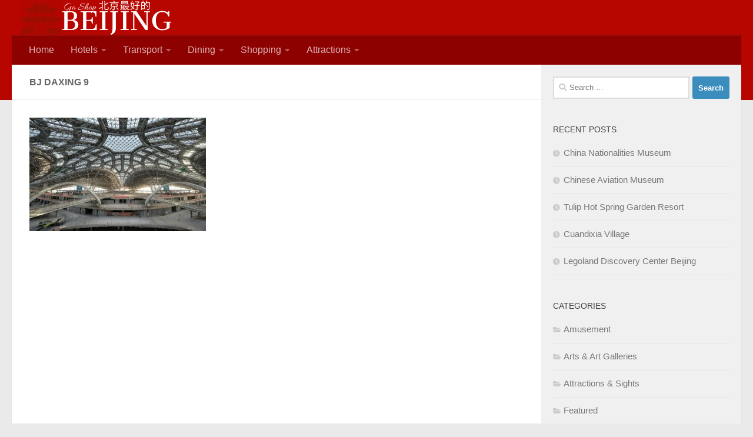

--- FILE ---
content_type: text/html; charset=UTF-8
request_url: https://goshopbeijing.com/477-2/beijing-daxing-international-airport/bj-daxing-9
body_size: 12002
content:
<!DOCTYPE html>
<html class="no-js" dir="ltr" lang="en-US" prefix="og: https://ogp.me/ns#">
<head>
  <meta charset="UTF-8">
  <meta name="viewport" content="width=device-width, initial-scale=1.0">
  <link rel="profile" href="https://gmpg.org/xfn/11" />
  <link rel="pingback" href="https://goshopbeijing.com/xmlrpc.php">

  
<!-- MapPress Easy Google Maps Version:2.89.11PRO (https://www.mappresspro.com) -->
<title>bj daxing 9 | GoShopBeijing</title>

		<!-- All in One SEO 4.9.1.1 - aioseo.com -->
	<meta name="robots" content="max-image-preview:large" />
	<link rel="canonical" href="https://goshopbeijing.com/477-2/beijing-daxing-international-airport/bj-daxing-9" />
	<meta name="generator" content="All in One SEO (AIOSEO) 4.9.1.1" />
		<meta property="og:locale" content="en_US" />
		<meta property="og:site_name" content="GoShopBeijing" />
		<meta property="og:type" content="article" />
		<meta property="og:title" content="bj daxing 9 | GoShopBeijing" />
		<meta property="og:url" content="https://goshopbeijing.com/477-2/beijing-daxing-international-airport/bj-daxing-9" />
		<meta property="og:image" content="https://goshopbeijing.com/wp-content/uploads/2018/03/pm-e1520595991617.jpg" />
		<meta property="og:image:secure_url" content="https://goshopbeijing.com/wp-content/uploads/2018/03/pm-e1520595991617.jpg" />
		<meta property="og:image:width" content="1920" />
		<meta property="og:image:height" content="960" />
		<meta property="article:published_time" content="2018-10-06T03:47:08+00:00" />
		<meta property="article:modified_time" content="2018-10-06T03:47:08+00:00" />
		<meta name="twitter:card" content="summary_large_image" />
		<meta name="twitter:title" content="bj daxing 9 | GoShopBeijing" />
		<meta name="twitter:image" content="https://goshopbeijing.com/wp-content/uploads/2018/03/pm-e1520595991617.jpg" />
		<script type="application/ld+json" class="aioseo-schema">
			{"@context":"https:\/\/schema.org","@graph":[{"@type":"BreadcrumbList","@id":"https:\/\/goshopbeijing.com\/477-2\/beijing-daxing-international-airport\/bj-daxing-9#breadcrumblist","itemListElement":[{"@type":"ListItem","@id":"https:\/\/goshopbeijing.com#listItem","position":1,"name":"Home","item":"https:\/\/goshopbeijing.com","nextItem":{"@type":"ListItem","@id":"https:\/\/goshopbeijing.com\/477-2\/beijing-daxing-international-airport\/bj-daxing-9#listItem","name":"bj daxing 9"}},{"@type":"ListItem","@id":"https:\/\/goshopbeijing.com\/477-2\/beijing-daxing-international-airport\/bj-daxing-9#listItem","position":2,"name":"bj daxing 9","previousItem":{"@type":"ListItem","@id":"https:\/\/goshopbeijing.com#listItem","name":"Home"}}]},{"@type":"ItemPage","@id":"https:\/\/goshopbeijing.com\/477-2\/beijing-daxing-international-airport\/bj-daxing-9#itempage","url":"https:\/\/goshopbeijing.com\/477-2\/beijing-daxing-international-airport\/bj-daxing-9","name":"bj daxing 9 | GoShopBeijing","inLanguage":"en-US","isPartOf":{"@id":"https:\/\/goshopbeijing.com\/#website"},"breadcrumb":{"@id":"https:\/\/goshopbeijing.com\/477-2\/beijing-daxing-international-airport\/bj-daxing-9#breadcrumblist"},"author":{"@id":"https:\/\/goshopbeijing.com\/author\/rodney#author"},"creator":{"@id":"https:\/\/goshopbeijing.com\/author\/rodney#author"},"datePublished":"2018-10-06T03:47:08+00:00","dateModified":"2018-10-06T03:47:08+00:00"},{"@type":"Organization","@id":"https:\/\/goshopbeijing.com\/#organization","name":"GoShopBeijing","url":"https:\/\/goshopbeijing.com\/","logo":{"@type":"ImageObject","url":"https:\/\/goshopbeijing.com\/wp-content\/uploads\/2018\/03\/Go-Shop-2-1.png","@id":"https:\/\/goshopbeijing.com\/477-2\/beijing-daxing-international-airport\/bj-daxing-9\/#organizationLogo","width":250,"height":100},"image":{"@id":"https:\/\/goshopbeijing.com\/477-2\/beijing-daxing-international-airport\/bj-daxing-9\/#organizationLogo"}},{"@type":"Person","@id":"https:\/\/goshopbeijing.com\/author\/rodney#author","url":"https:\/\/goshopbeijing.com\/author\/rodney","name":"Rodney","image":{"@type":"ImageObject","@id":"https:\/\/goshopbeijing.com\/477-2\/beijing-daxing-international-airport\/bj-daxing-9#authorImage","url":"https:\/\/secure.gravatar.com\/avatar\/4617498bba1cead80604f7d0580b4ccaa5e663fc704ecbb852ead446672385b2?s=96&d=mm&r=g","width":96,"height":96,"caption":"Rodney"}},{"@type":"WebSite","@id":"https:\/\/goshopbeijing.com\/#website","url":"https:\/\/goshopbeijing.com\/","name":"GoShopBeijing","inLanguage":"en-US","publisher":{"@id":"https:\/\/goshopbeijing.com\/#organization"}}]}
		</script>
		<!-- All in One SEO -->

<script>document.documentElement.className = document.documentElement.className.replace("no-js","js");</script>
<link rel="alternate" type="application/rss+xml" title="GoShopBeijing &raquo; Feed" href="https://goshopbeijing.com/feed" />
<link rel="alternate" type="application/rss+xml" title="GoShopBeijing &raquo; Comments Feed" href="https://goshopbeijing.com/comments/feed" />
<link rel="alternate" title="oEmbed (JSON)" type="application/json+oembed" href="https://goshopbeijing.com/wp-json/oembed/1.0/embed?url=https%3A%2F%2Fgoshopbeijing.com%2F477-2%2Fbeijing-daxing-international-airport%2Fbj-daxing-9" />
<link rel="alternate" title="oEmbed (XML)" type="text/xml+oembed" href="https://goshopbeijing.com/wp-json/oembed/1.0/embed?url=https%3A%2F%2Fgoshopbeijing.com%2F477-2%2Fbeijing-daxing-international-airport%2Fbj-daxing-9&#038;format=xml" />
<style id='wp-img-auto-sizes-contain-inline-css'>
img:is([sizes=auto i],[sizes^="auto," i]){contain-intrinsic-size:3000px 1500px}
/*# sourceURL=wp-img-auto-sizes-contain-inline-css */
</style>
<style id='wp-emoji-styles-inline-css'>

	img.wp-smiley, img.emoji {
		display: inline !important;
		border: none !important;
		box-shadow: none !important;
		height: 1em !important;
		width: 1em !important;
		margin: 0 0.07em !important;
		vertical-align: -0.1em !important;
		background: none !important;
		padding: 0 !important;
	}
/*# sourceURL=wp-emoji-styles-inline-css */
</style>
<link rel='stylesheet' id='wp-block-library-css' href='https://goshopbeijing.com/wp-includes/css/dist/block-library/style.min.css?ver=6.9' media='all' />
<style id='global-styles-inline-css'>
:root{--wp--preset--aspect-ratio--square: 1;--wp--preset--aspect-ratio--4-3: 4/3;--wp--preset--aspect-ratio--3-4: 3/4;--wp--preset--aspect-ratio--3-2: 3/2;--wp--preset--aspect-ratio--2-3: 2/3;--wp--preset--aspect-ratio--16-9: 16/9;--wp--preset--aspect-ratio--9-16: 9/16;--wp--preset--color--black: #000000;--wp--preset--color--cyan-bluish-gray: #abb8c3;--wp--preset--color--white: #ffffff;--wp--preset--color--pale-pink: #f78da7;--wp--preset--color--vivid-red: #cf2e2e;--wp--preset--color--luminous-vivid-orange: #ff6900;--wp--preset--color--luminous-vivid-amber: #fcb900;--wp--preset--color--light-green-cyan: #7bdcb5;--wp--preset--color--vivid-green-cyan: #00d084;--wp--preset--color--pale-cyan-blue: #8ed1fc;--wp--preset--color--vivid-cyan-blue: #0693e3;--wp--preset--color--vivid-purple: #9b51e0;--wp--preset--gradient--vivid-cyan-blue-to-vivid-purple: linear-gradient(135deg,rgb(6,147,227) 0%,rgb(155,81,224) 100%);--wp--preset--gradient--light-green-cyan-to-vivid-green-cyan: linear-gradient(135deg,rgb(122,220,180) 0%,rgb(0,208,130) 100%);--wp--preset--gradient--luminous-vivid-amber-to-luminous-vivid-orange: linear-gradient(135deg,rgb(252,185,0) 0%,rgb(255,105,0) 100%);--wp--preset--gradient--luminous-vivid-orange-to-vivid-red: linear-gradient(135deg,rgb(255,105,0) 0%,rgb(207,46,46) 100%);--wp--preset--gradient--very-light-gray-to-cyan-bluish-gray: linear-gradient(135deg,rgb(238,238,238) 0%,rgb(169,184,195) 100%);--wp--preset--gradient--cool-to-warm-spectrum: linear-gradient(135deg,rgb(74,234,220) 0%,rgb(151,120,209) 20%,rgb(207,42,186) 40%,rgb(238,44,130) 60%,rgb(251,105,98) 80%,rgb(254,248,76) 100%);--wp--preset--gradient--blush-light-purple: linear-gradient(135deg,rgb(255,206,236) 0%,rgb(152,150,240) 100%);--wp--preset--gradient--blush-bordeaux: linear-gradient(135deg,rgb(254,205,165) 0%,rgb(254,45,45) 50%,rgb(107,0,62) 100%);--wp--preset--gradient--luminous-dusk: linear-gradient(135deg,rgb(255,203,112) 0%,rgb(199,81,192) 50%,rgb(65,88,208) 100%);--wp--preset--gradient--pale-ocean: linear-gradient(135deg,rgb(255,245,203) 0%,rgb(182,227,212) 50%,rgb(51,167,181) 100%);--wp--preset--gradient--electric-grass: linear-gradient(135deg,rgb(202,248,128) 0%,rgb(113,206,126) 100%);--wp--preset--gradient--midnight: linear-gradient(135deg,rgb(2,3,129) 0%,rgb(40,116,252) 100%);--wp--preset--font-size--small: 13px;--wp--preset--font-size--medium: 20px;--wp--preset--font-size--large: 36px;--wp--preset--font-size--x-large: 42px;--wp--preset--spacing--20: 0.44rem;--wp--preset--spacing--30: 0.67rem;--wp--preset--spacing--40: 1rem;--wp--preset--spacing--50: 1.5rem;--wp--preset--spacing--60: 2.25rem;--wp--preset--spacing--70: 3.38rem;--wp--preset--spacing--80: 5.06rem;--wp--preset--shadow--natural: 6px 6px 9px rgba(0, 0, 0, 0.2);--wp--preset--shadow--deep: 12px 12px 50px rgba(0, 0, 0, 0.4);--wp--preset--shadow--sharp: 6px 6px 0px rgba(0, 0, 0, 0.2);--wp--preset--shadow--outlined: 6px 6px 0px -3px rgb(255, 255, 255), 6px 6px rgb(0, 0, 0);--wp--preset--shadow--crisp: 6px 6px 0px rgb(0, 0, 0);}:where(.is-layout-flex){gap: 0.5em;}:where(.is-layout-grid){gap: 0.5em;}body .is-layout-flex{display: flex;}.is-layout-flex{flex-wrap: wrap;align-items: center;}.is-layout-flex > :is(*, div){margin: 0;}body .is-layout-grid{display: grid;}.is-layout-grid > :is(*, div){margin: 0;}:where(.wp-block-columns.is-layout-flex){gap: 2em;}:where(.wp-block-columns.is-layout-grid){gap: 2em;}:where(.wp-block-post-template.is-layout-flex){gap: 1.25em;}:where(.wp-block-post-template.is-layout-grid){gap: 1.25em;}.has-black-color{color: var(--wp--preset--color--black) !important;}.has-cyan-bluish-gray-color{color: var(--wp--preset--color--cyan-bluish-gray) !important;}.has-white-color{color: var(--wp--preset--color--white) !important;}.has-pale-pink-color{color: var(--wp--preset--color--pale-pink) !important;}.has-vivid-red-color{color: var(--wp--preset--color--vivid-red) !important;}.has-luminous-vivid-orange-color{color: var(--wp--preset--color--luminous-vivid-orange) !important;}.has-luminous-vivid-amber-color{color: var(--wp--preset--color--luminous-vivid-amber) !important;}.has-light-green-cyan-color{color: var(--wp--preset--color--light-green-cyan) !important;}.has-vivid-green-cyan-color{color: var(--wp--preset--color--vivid-green-cyan) !important;}.has-pale-cyan-blue-color{color: var(--wp--preset--color--pale-cyan-blue) !important;}.has-vivid-cyan-blue-color{color: var(--wp--preset--color--vivid-cyan-blue) !important;}.has-vivid-purple-color{color: var(--wp--preset--color--vivid-purple) !important;}.has-black-background-color{background-color: var(--wp--preset--color--black) !important;}.has-cyan-bluish-gray-background-color{background-color: var(--wp--preset--color--cyan-bluish-gray) !important;}.has-white-background-color{background-color: var(--wp--preset--color--white) !important;}.has-pale-pink-background-color{background-color: var(--wp--preset--color--pale-pink) !important;}.has-vivid-red-background-color{background-color: var(--wp--preset--color--vivid-red) !important;}.has-luminous-vivid-orange-background-color{background-color: var(--wp--preset--color--luminous-vivid-orange) !important;}.has-luminous-vivid-amber-background-color{background-color: var(--wp--preset--color--luminous-vivid-amber) !important;}.has-light-green-cyan-background-color{background-color: var(--wp--preset--color--light-green-cyan) !important;}.has-vivid-green-cyan-background-color{background-color: var(--wp--preset--color--vivid-green-cyan) !important;}.has-pale-cyan-blue-background-color{background-color: var(--wp--preset--color--pale-cyan-blue) !important;}.has-vivid-cyan-blue-background-color{background-color: var(--wp--preset--color--vivid-cyan-blue) !important;}.has-vivid-purple-background-color{background-color: var(--wp--preset--color--vivid-purple) !important;}.has-black-border-color{border-color: var(--wp--preset--color--black) !important;}.has-cyan-bluish-gray-border-color{border-color: var(--wp--preset--color--cyan-bluish-gray) !important;}.has-white-border-color{border-color: var(--wp--preset--color--white) !important;}.has-pale-pink-border-color{border-color: var(--wp--preset--color--pale-pink) !important;}.has-vivid-red-border-color{border-color: var(--wp--preset--color--vivid-red) !important;}.has-luminous-vivid-orange-border-color{border-color: var(--wp--preset--color--luminous-vivid-orange) !important;}.has-luminous-vivid-amber-border-color{border-color: var(--wp--preset--color--luminous-vivid-amber) !important;}.has-light-green-cyan-border-color{border-color: var(--wp--preset--color--light-green-cyan) !important;}.has-vivid-green-cyan-border-color{border-color: var(--wp--preset--color--vivid-green-cyan) !important;}.has-pale-cyan-blue-border-color{border-color: var(--wp--preset--color--pale-cyan-blue) !important;}.has-vivid-cyan-blue-border-color{border-color: var(--wp--preset--color--vivid-cyan-blue) !important;}.has-vivid-purple-border-color{border-color: var(--wp--preset--color--vivid-purple) !important;}.has-vivid-cyan-blue-to-vivid-purple-gradient-background{background: var(--wp--preset--gradient--vivid-cyan-blue-to-vivid-purple) !important;}.has-light-green-cyan-to-vivid-green-cyan-gradient-background{background: var(--wp--preset--gradient--light-green-cyan-to-vivid-green-cyan) !important;}.has-luminous-vivid-amber-to-luminous-vivid-orange-gradient-background{background: var(--wp--preset--gradient--luminous-vivid-amber-to-luminous-vivid-orange) !important;}.has-luminous-vivid-orange-to-vivid-red-gradient-background{background: var(--wp--preset--gradient--luminous-vivid-orange-to-vivid-red) !important;}.has-very-light-gray-to-cyan-bluish-gray-gradient-background{background: var(--wp--preset--gradient--very-light-gray-to-cyan-bluish-gray) !important;}.has-cool-to-warm-spectrum-gradient-background{background: var(--wp--preset--gradient--cool-to-warm-spectrum) !important;}.has-blush-light-purple-gradient-background{background: var(--wp--preset--gradient--blush-light-purple) !important;}.has-blush-bordeaux-gradient-background{background: var(--wp--preset--gradient--blush-bordeaux) !important;}.has-luminous-dusk-gradient-background{background: var(--wp--preset--gradient--luminous-dusk) !important;}.has-pale-ocean-gradient-background{background: var(--wp--preset--gradient--pale-ocean) !important;}.has-electric-grass-gradient-background{background: var(--wp--preset--gradient--electric-grass) !important;}.has-midnight-gradient-background{background: var(--wp--preset--gradient--midnight) !important;}.has-small-font-size{font-size: var(--wp--preset--font-size--small) !important;}.has-medium-font-size{font-size: var(--wp--preset--font-size--medium) !important;}.has-large-font-size{font-size: var(--wp--preset--font-size--large) !important;}.has-x-large-font-size{font-size: var(--wp--preset--font-size--x-large) !important;}
/*# sourceURL=global-styles-inline-css */
</style>

<style id='classic-theme-styles-inline-css'>
/*! This file is auto-generated */
.wp-block-button__link{color:#fff;background-color:#32373c;border-radius:9999px;box-shadow:none;text-decoration:none;padding:calc(.667em + 2px) calc(1.333em + 2px);font-size:1.125em}.wp-block-file__button{background:#32373c;color:#fff;text-decoration:none}
/*# sourceURL=/wp-includes/css/classic-themes.min.css */
</style>
<link rel='stylesheet' id='mappress-leaflet-css' href='https://goshopbeijing.com/wp-content/plugins/mappress-google-maps-for-wordpress/lib/leaflet/leaflet.css?ver=1.7.1' media='all' />
<link rel='stylesheet' id='mappress-css' href='https://goshopbeijing.com/wp-content/plugins/mappress-google-maps-for-wordpress/css/mappress.css?ver=2.89.11PRO' media='all' />
<link rel='stylesheet' id='responsive-lightbox-nivo_lightbox-css-css' href='https://goshopbeijing.com/wp-content/plugins/responsive-lightbox-lite/assets/nivo-lightbox/nivo-lightbox.css?ver=6.9' media='all' />
<link rel='stylesheet' id='responsive-lightbox-nivo_lightbox-css-d-css' href='https://goshopbeijing.com/wp-content/plugins/responsive-lightbox-lite/assets/nivo-lightbox/themes/default/default.css?ver=6.9' media='all' />
<link rel='stylesheet' id='hueman-main-style-css' href='https://goshopbeijing.com/wp-content/themes/hueman/assets/front/css/main.min.css?ver=3.7.21' media='all' />
<style id='hueman-main-style-inline-css'>
body { font-family:Tahoma, sans-serif;font-size:1.00rem }@media only screen and (min-width: 720px) {
        .nav > li { font-size:1.00rem; }
      }.sidebar .widget { padding-left: 20px; padding-right: 20px; padding-top: 20px; }::selection { background-color: #3b8dbd; }
::-moz-selection { background-color: #3b8dbd; }a,a>span.hu-external::after,.themeform label .required,#flexslider-featured .flex-direction-nav .flex-next:hover,#flexslider-featured .flex-direction-nav .flex-prev:hover,.post-hover:hover .post-title a,.post-title a:hover,.sidebar.s1 .post-nav li a:hover i,.content .post-nav li a:hover i,.post-related a:hover,.sidebar.s1 .widget_rss ul li a,#footer .widget_rss ul li a,.sidebar.s1 .widget_calendar a,#footer .widget_calendar a,.sidebar.s1 .alx-tab .tab-item-category a,.sidebar.s1 .alx-posts .post-item-category a,.sidebar.s1 .alx-tab li:hover .tab-item-title a,.sidebar.s1 .alx-tab li:hover .tab-item-comment a,.sidebar.s1 .alx-posts li:hover .post-item-title a,#footer .alx-tab .tab-item-category a,#footer .alx-posts .post-item-category a,#footer .alx-tab li:hover .tab-item-title a,#footer .alx-tab li:hover .tab-item-comment a,#footer .alx-posts li:hover .post-item-title a,.comment-tabs li.active a,.comment-awaiting-moderation,.child-menu a:hover,.child-menu .current_page_item > a,.wp-pagenavi a{ color: #3b8dbd; }input[type="submit"],.themeform button[type="submit"],.sidebar.s1 .sidebar-top,.sidebar.s1 .sidebar-toggle,#flexslider-featured .flex-control-nav li a.flex-active,.post-tags a:hover,.sidebar.s1 .widget_calendar caption,#footer .widget_calendar caption,.author-bio .bio-avatar:after,.commentlist li.bypostauthor > .comment-body:after,.commentlist li.comment-author-admin > .comment-body:after{ background-color: #3b8dbd; }.post-format .format-container { border-color: #3b8dbd; }.sidebar.s1 .alx-tabs-nav li.active a,#footer .alx-tabs-nav li.active a,.comment-tabs li.active a,.wp-pagenavi a:hover,.wp-pagenavi a:active,.wp-pagenavi span.current{ border-bottom-color: #3b8dbd!important; }.sidebar.s2 .post-nav li a:hover i,
.sidebar.s2 .widget_rss ul li a,
.sidebar.s2 .widget_calendar a,
.sidebar.s2 .alx-tab .tab-item-category a,
.sidebar.s2 .alx-posts .post-item-category a,
.sidebar.s2 .alx-tab li:hover .tab-item-title a,
.sidebar.s2 .alx-tab li:hover .tab-item-comment a,
.sidebar.s2 .alx-posts li:hover .post-item-title a { color: #82b965; }
.sidebar.s2 .sidebar-top,.sidebar.s2 .sidebar-toggle,.post-comments,.jp-play-bar,.jp-volume-bar-value,.sidebar.s2 .widget_calendar caption{ background-color: #82b965; }.sidebar.s2 .alx-tabs-nav li.active a { border-bottom-color: #82b965; }
.post-comments::before { border-right-color: #82b965; }
      .search-expand,
              #nav-topbar.nav-container { background-color: #9e0f00}@media only screen and (min-width: 720px) {
                #nav-topbar .nav ul { background-color: #9e0f00; }
              }.is-scrolled #header .nav-container.desktop-sticky,
              .is-scrolled #header .search-expand { background-color: #9e0f00; background-color: rgba(158,15,0,0.90) }.is-scrolled .topbar-transparent #nav-topbar.desktop-sticky .nav ul { background-color: #9e0f00; background-color: rgba(158,15,0,0.95) }#header { background-color: #b70600; }
@media only screen and (min-width: 720px) {
  #nav-header .nav ul { background-color: #b70600; }
}
        #header #nav-mobile { background-color: #b70600; }.is-scrolled #header #nav-mobile { background-color: #b70600; background-color: rgba(183,6,0,0.90) }#nav-header.nav-container, #main-header-search .search-expand { background-color: #8e0101; }
@media only screen and (min-width: 720px) {
  #nav-header .nav ul { background-color: #8e0101; }
}
        .site-title a img { max-height: 150px; }body { background-color: #eaeaea; }
/*# sourceURL=hueman-main-style-inline-css */
</style>
<link rel='stylesheet' id='theme-stylesheet-css' href='https://goshopbeijing.com/wp-content/themes/hueman-child/style.css?ver=1.0.0' media='all' />
<link rel='stylesheet' id='hueman-font-awesome-css' href='https://goshopbeijing.com/wp-content/themes/hueman/assets/front/css/font-awesome.min.css?ver=3.7.21' media='all' />
<script src="https://goshopbeijing.com/wp-includes/js/jquery/jquery.min.js?ver=3.7.1" id="jquery-core-js"></script>
<script src="https://goshopbeijing.com/wp-includes/js/jquery/jquery-migrate.min.js?ver=3.4.1" id="jquery-migrate-js"></script>
<script src="https://goshopbeijing.com/wp-content/plugins/responsive-lightbox-lite/assets/nivo-lightbox/nivo-lightbox.min.js?ver=6.9" id="responsive-lightbox-nivo_lightbox-js"></script>
<script id="responsive-lightbox-lite-script-js-extra">
var rllArgs = {"script":"nivo_lightbox","selector":"lightbox","custom_events":""};
//# sourceURL=responsive-lightbox-lite-script-js-extra
</script>
<script src="https://goshopbeijing.com/wp-content/plugins/responsive-lightbox-lite/assets/inc/script.js?ver=6.9" id="responsive-lightbox-lite-script-js"></script>
<script src="https://goshopbeijing.com/wp-content/themes/hueman/assets/front/js/libs/mobile-detect.min.js?ver=3.7.21" id="mobile-detect-js" defer></script>
<link rel="https://api.w.org/" href="https://goshopbeijing.com/wp-json/" /><link rel="alternate" title="JSON" type="application/json" href="https://goshopbeijing.com/wp-json/wp/v2/media/2301" /><link rel="EditURI" type="application/rsd+xml" title="RSD" href="https://goshopbeijing.com/xmlrpc.php?rsd" />
<meta name="generator" content="WordPress 6.9" />
<link rel='shortlink' href='https://goshopbeijing.com/?p=2301' />
    <link rel="preload" as="font" type="font/woff2" href="https://goshopbeijing.com/wp-content/themes/hueman/assets/front/webfonts/fa-brands-400.woff2?v=5.15.2" crossorigin="anonymous"/>
    <link rel="preload" as="font" type="font/woff2" href="https://goshopbeijing.com/wp-content/themes/hueman/assets/front/webfonts/fa-regular-400.woff2?v=5.15.2" crossorigin="anonymous"/>
    <link rel="preload" as="font" type="font/woff2" href="https://goshopbeijing.com/wp-content/themes/hueman/assets/front/webfonts/fa-solid-900.woff2?v=5.15.2" crossorigin="anonymous"/>
  <!--[if lt IE 9]>
<script src="https://goshopbeijing.com/wp-content/themes/hueman/assets/front/js/ie/html5shiv-printshiv.min.js"></script>
<script src="https://goshopbeijing.com/wp-content/themes/hueman/assets/front/js/ie/selectivizr.js"></script>
<![endif]-->
<link rel="icon" href="https://goshopbeijing.com/wp-content/uploads/2018/03/cropped-goshopbeijing2-150x150.png" sizes="32x32" />
<link rel="icon" href="https://goshopbeijing.com/wp-content/uploads/2018/03/cropped-goshopbeijing2-300x300.png" sizes="192x192" />
<link rel="apple-touch-icon" href="https://goshopbeijing.com/wp-content/uploads/2018/03/cropped-goshopbeijing2-300x300.png" />
<meta name="msapplication-TileImage" content="https://goshopbeijing.com/wp-content/uploads/2018/03/cropped-goshopbeijing2-300x300.png" />
		<style id="wp-custom-css">
			.entry h2 {
    margin-top:50px;
}
.entry h3 {
     margin-top:40px; 
}		</style>
		</head>

<body class="attachment wp-singular attachment-template-default attachmentid-2301 attachment-jpeg wp-custom-logo wp-embed-responsive wp-theme-hueman wp-child-theme-hueman-child col-2cl full-width header-desktop-sticky header-mobile-sticky hueman-3-7-21-with-child-theme chrome">
<div id="wrapper">
  <a class="screen-reader-text skip-link" href="#content">Skip to content</a>
  
  <header id="header" class="main-menu-mobile-on one-mobile-menu main_menu header-ads-desktop  topbar-transparent no-header-img">
        <nav class="nav-container group mobile-menu mobile-sticky " id="nav-mobile" data-menu-id="header-1">
  <div class="mobile-title-logo-in-header"></div>
        
                    <!-- <div class="ham__navbar-toggler collapsed" aria-expanded="false">
          <div class="ham__navbar-span-wrapper">
            <span class="ham-toggler-menu__span"></span>
          </div>
        </div> -->
        <button class="ham__navbar-toggler-two collapsed" title="Menu" aria-expanded="false">
          <span class="ham__navbar-span-wrapper">
            <span class="line line-1"></span>
            <span class="line line-2"></span>
            <span class="line line-3"></span>
          </span>
        </button>
            
      <div class="nav-text"></div>
      <div class="nav-wrap container">
                  <ul class="nav container-inner group mobile-search">
                            <li>
                  <form role="search" method="get" class="search-form" action="https://goshopbeijing.com/">
				<label>
					<span class="screen-reader-text">Search for:</span>
					<input type="search" class="search-field" placeholder="Search &hellip;" value="" name="s" />
				</label>
				<input type="submit" class="search-submit" value="Search" />
			</form>                </li>
                      </ul>
                <ul id="menu-top-bar" class="nav container-inner group"><li id="menu-item-1760" class="menu-item menu-item-type-custom menu-item-object-custom menu-item-home menu-item-1760"><a href="https://goshopbeijing.com/">Home</a></li>
<li id="menu-item-1712" class="menu-item menu-item-type-post_type menu-item-object-page menu-item-has-children menu-item-1712"><a href="https://goshopbeijing.com/hotels">Hotels</a>
<ul class="sub-menu">
	<li id="menu-item-1716" class="menu-item menu-item-type-post_type menu-item-object-page menu-item-1716"><a href="https://goshopbeijing.com/hotels/central-beijings-top-5-star-hotels">Top 5-Star Hotels</a></li>
	<li id="menu-item-2140" class="menu-item menu-item-type-post_type menu-item-object-page menu-item-2140"><a href="https://goshopbeijing.com/hotels/the-top-10-four-star-hotels-in-beijing">Top 4-Star Hotels</a></li>
	<li id="menu-item-1714" class="menu-item menu-item-type-post_type menu-item-object-page menu-item-1714"><a href="https://goshopbeijing.com/hotels/list-beijings-top-spa-hotels">Top Spa Hotels</a></li>
	<li id="menu-item-1715" class="menu-item menu-item-type-post_type menu-item-object-page menu-item-1715"><a href="https://goshopbeijing.com/hotels/the-best-hotel-swimming-pools-in-beijing">Hotels with Pool</a></li>
	<li id="menu-item-1788" class="menu-item menu-item-type-post_type menu-item-object-page menu-item-1788"><a href="https://goshopbeijing.com/hotels/the-top-ten-hotels-along-wangfujing-road-beijing">Hotels along Wangfujing Street</a></li>
	<li id="menu-item-3329" class="menu-item menu-item-type-post_type menu-item-object-page menu-item-3329"><a href="https://goshopbeijing.com/hotels/hotels-at-beijing-daxing-international-airport">Hotels near Beijing Daxing Airport</a></li>
	<li id="menu-item-1723" class="menu-item menu-item-type-post_type menu-item-object-page menu-item-1723"><a href="https://goshopbeijing.com/hotels/the-top-hotels-near-beijing-capital-airport-with-shuttle">Hotels near Beijing Capital Airport</a></li>
	<li id="menu-item-1721" class="menu-item menu-item-type-post_type menu-item-object-page menu-item-1721"><a href="https://goshopbeijing.com/hotels/wangfujing-hostels">Hostels near Wangfujing</a></li>
	<li id="menu-item-1722" class="menu-item menu-item-type-post_type menu-item-object-page menu-item-1722"><a href="https://goshopbeijing.com/hotels/the-top-30-hotels-near-the-temple-of-heaven-beijing">Hotels near Temple of Heaven</a></li>
	<li id="menu-item-1717" class="menu-item menu-item-type-post_type menu-item-object-page menu-item-1717"><a href="https://goshopbeijing.com/hotels/the-top-15-hotels-near-beijing-railway-station">Hotels near Beijing Railway Station</a></li>
	<li id="menu-item-1718" class="menu-item menu-item-type-post_type menu-item-object-page menu-item-1718"><a href="https://goshopbeijing.com/hotels/the-top-15-hotels-near-beijing-south-railway-station">Hotels near Beijing South Railway</a></li>
	<li id="menu-item-1720" class="menu-item menu-item-type-post_type menu-item-object-page menu-item-1720"><a href="https://goshopbeijing.com/hotels/the-top-20-hotels-near-beijing-west-railway-station">Hotels near Beijing West Railway</a></li>
	<li id="menu-item-1719" class="menu-item menu-item-type-post_type menu-item-object-page menu-item-1719"><a href="https://goshopbeijing.com/hotels/the-top-15-hotels-near-the-new-china-international-exhibition-center">Hotels near the New China International Exhibition Center</a></li>
</ul>
</li>
<li id="menu-item-1724" class="menu-item menu-item-type-post_type menu-item-object-page menu-item-has-children menu-item-1724"><a href="https://goshopbeijing.com/477-2">Transport</a>
<ul class="sub-menu">
	<li id="menu-item-2287" class="menu-item menu-item-type-post_type menu-item-object-page menu-item-2287"><a href="https://goshopbeijing.com/477-2/beijing-capital-international-airport-pek">Beijing Capital Airport</a></li>
	<li id="menu-item-2312" class="menu-item menu-item-type-post_type menu-item-object-page menu-item-2312"><a href="https://goshopbeijing.com/477-2/beijing-daxing-international-airport">Intro &#038; Guide: Beijing Daxing International Airport (PKX)</a></li>
	<li id="menu-item-3304" class="menu-item menu-item-type-post_type menu-item-object-page menu-item-3304"><a href="https://goshopbeijing.com/477-2/getting-to-and-from-beijing-daxin-international-airport">Transport at Beijing Daxin Airport</a></li>
	<li id="menu-item-1726" class="menu-item menu-item-type-post_type menu-item-object-page menu-item-1726"><a href="https://goshopbeijing.com/477-2/beijing-metro">Beijing Subway (Metro)</a></li>
	<li id="menu-item-1727" class="menu-item menu-item-type-post_type menu-item-object-page menu-item-1727"><a href="https://goshopbeijing.com/477-2/beijing-public-buses">Beijing Public Buses</a></li>
	<li id="menu-item-1728" class="menu-item menu-item-type-post_type menu-item-object-page menu-item-1728"><a href="https://goshopbeijing.com/477-2/beijing-taxi">Beijing Taxi</a></li>
	<li id="menu-item-1731" class="menu-item menu-item-type-post_type menu-item-object-page menu-item-1731"><a href="https://goshopbeijing.com/477-2/train-to-beijing">Beijing Trains and Stations</a></li>
	<li id="menu-item-2340" class="menu-item menu-item-type-post_type menu-item-object-page menu-item-2340"><a href="https://goshopbeijing.com/477-2/beijing-to-hong-kong-3-ways-inc-bullet-train-overnight-train-flights">Beijing to Hong Kong</a></li>
	<li id="menu-item-2348" class="menu-item menu-item-type-post_type menu-item-object-page menu-item-2348"><a href="https://goshopbeijing.com/477-2/beijing-to-guangzhou-3-ways-inc-bullet-train-overnight-train-flights">Beijing to Guangzhou</a></li>
	<li id="menu-item-2353" class="menu-item menu-item-type-post_type menu-item-object-page menu-item-2353"><a href="https://goshopbeijing.com/477-2/beijing-to-shenzhen-fast-trains-and-flights-compared">Beijing to Shenzhen</a></li>
	<li id="menu-item-2398" class="menu-item menu-item-type-post_type menu-item-object-page menu-item-2398"><a href="https://goshopbeijing.com/beijing-to-xian-train-new-bullet-trains-and-overnight-sleepers">Beijing to Xian Train</a></li>
	<li id="menu-item-2334" class="menu-item menu-item-type-post_type menu-item-object-page menu-item-2334"><a href="https://goshopbeijing.com/477-2/beijing-to-shanghai-3-ways-flights-hsr-train-overnight-train">Beijing to Shanghai</a></li>
	<li id="menu-item-2332" class="menu-item menu-item-type-post_type menu-item-object-page menu-item-2332"><a href="https://goshopbeijing.com/477-2/beijing-shanghai-flights">Beijing <> Shanghai Flights</a></li>
	<li id="menu-item-2384" class="menu-item menu-item-type-post_type menu-item-object-page menu-item-2384"><a href="https://goshopbeijing.com/477-2/beijing-to-shanghai-train-new-bullet-and-sleeper-trains">Beijing to Shanghai Train</a></li>
	<li id="menu-item-2333" class="menu-item menu-item-type-post_type menu-item-object-page menu-item-2333"><a href="https://goshopbeijing.com/477-2/beijing-nanyuan-international-airport">Beijing Nanyuan International Airport</a></li>
</ul>
</li>
<li id="menu-item-1732" class="menu-item menu-item-type-post_type menu-item-object-page menu-item-has-children menu-item-1732"><a href="https://goshopbeijing.com/beijing-dining">Dining</a>
<ul class="sub-menu">
	<li id="menu-item-2288" class="menu-item menu-item-type-post_type menu-item-object-page menu-item-2288"><a href="https://goshopbeijing.com/beijing-dining">Dining Guide</a></li>
	<li id="menu-item-1736" class="menu-item menu-item-type-post_type menu-item-object-page menu-item-1736"><a href="https://goshopbeijing.com/beijing-dining/beijing-hot-pot">Beijing Hot Pot</a></li>
	<li id="menu-item-1737" class="menu-item menu-item-type-post_type menu-item-object-page menu-item-1737"><a href="https://goshopbeijing.com/beijing-dining/beijing-imperial-court-food">Beijing Imperial Court Food</a></li>
	<li id="menu-item-1738" class="menu-item menu-item-type-post_type menu-item-object-page menu-item-1738"><a href="https://goshopbeijing.com/beijing-dining/beijing-roast-duck">Beijing Roast Duck</a></li>
	<li id="menu-item-1739" class="menu-item menu-item-type-post_type menu-item-object-page menu-item-1739"><a href="https://goshopbeijing.com/beijing-dining/bilingual-menu-of-eight-great-cuisines">Bilingual Menu of Eight Great Cuisines</a></li>
	<li id="menu-item-1749" class="menu-item menu-item-type-post_type menu-item-object-page menu-item-1749"><a href="https://goshopbeijing.com/beijing-dining/snack-streets-in-beijing">Snack Streets in Beijing</a></li>
</ul>
</li>
<li id="menu-item-1752" class="menu-item menu-item-type-post_type menu-item-object-post menu-item-has-children menu-item-1752"><a href="https://goshopbeijing.com/the-9-must-visit-shopping-streets-in-beijing-1480.html">Shopping</a>
<ul class="sub-menu">
	<li id="menu-item-1753" class="menu-item menu-item-type-post_type menu-item-object-post menu-item-1753"><a href="https://goshopbeijing.com/the-top-15-markets-in-beijing-1483.html">Top Markets</a></li>
	<li id="menu-item-1759" class="menu-item menu-item-type-post_type menu-item-object-post menu-item-1759"><a href="https://goshopbeijing.com/the-9-must-visit-shopping-streets-in-beijing-1480.html">Top Shopping Streets</a></li>
	<li id="menu-item-1754" class="menu-item menu-item-type-taxonomy menu-item-object-category menu-item-1754"><a href="https://goshopbeijing.com/category/shopping_mall">Shopping Malls</a></li>
	<li id="menu-item-1757" class="menu-item menu-item-type-taxonomy menu-item-object-category menu-item-1757"><a href="https://goshopbeijing.com/category/shopping_streets">Shopping Streets</a></li>
	<li id="menu-item-1756" class="menu-item menu-item-type-taxonomy menu-item-object-category menu-item-1756"><a href="https://goshopbeijing.com/category/market">Markets</a></li>
	<li id="menu-item-1758" class="menu-item menu-item-type-taxonomy menu-item-object-category menu-item-1758"><a href="https://goshopbeijing.com/category/store">Stores</a></li>
</ul>
</li>
<li id="menu-item-1923" class="menu-item menu-item-type-post_type menu-item-object-page menu-item-has-children menu-item-1923"><a href="https://goshopbeijing.com/attractions">Attractions</a>
<ul class="sub-menu">
	<li id="menu-item-1995" class="menu-item menu-item-type-post_type menu-item-object-page menu-item-1995"><a href="https://goshopbeijing.com/attractions/beijing-the-top-20-must-see-attractions-things-to-do">Top 20 Attractions &#038; Things To Do</a></li>
	<li id="menu-item-3252" class="menu-item menu-item-type-custom menu-item-object-custom menu-item-3252"><a href="https://goshopbeijing.com/attractions">Mega-List: 140 Things to do</a></li>
	<li id="menu-item-2183" class="menu-item menu-item-type-post_type menu-item-object-page menu-item-2183"><a href="https://goshopbeijing.com/attractions/itinerary-2-days-in-beijing">Itinerary: 2 Days in Beijing</a></li>
	<li id="menu-item-2170" class="menu-item menu-item-type-post_type menu-item-object-page menu-item-2170"><a href="https://goshopbeijing.com/attractions/itinerary-3-days-in-beijing-the-classic-tour">Itinerary: 3 Days in Beijing</a></li>
	<li id="menu-item-2184" class="menu-item menu-item-type-post_type menu-item-object-page menu-item-2184"><a href="https://goshopbeijing.com/attractions/itinerary-4-days-in-beijing">Itinerary: 4 Days in Beijing</a></li>
	<li id="menu-item-2171" class="menu-item menu-item-type-post_type menu-item-object-page menu-item-2171"><a href="https://goshopbeijing.com/attractions/itinerary-5-days-in-beijing">Itinerary: 5 Days in Beijing</a></li>
</ul>
</li>
</ul>      </div>
</nav><!--/#nav-topbar-->  
  
  <div class="container group">
        <div class="container-inner">

                    <div class="group hu-pad central-header-zone">
                  <div class="logo-tagline-group">
                                                              </div>

                                </div>
      
                <nav class="nav-container group desktop-menu " id="nav-header" data-menu-id="header-2">
    <div class="nav-text"><!-- put your mobile menu text here --></div>

  <div class="nav-wrap container">
        <ul id="menu-top-bar-1" class="nav container-inner group"><li class="menu-item menu-item-type-custom menu-item-object-custom menu-item-home menu-item-1760"><a href="https://goshopbeijing.com/">Home</a></li>
<li class="menu-item menu-item-type-post_type menu-item-object-page menu-item-has-children menu-item-1712"><a href="https://goshopbeijing.com/hotels">Hotels</a>
<ul class="sub-menu">
	<li class="menu-item menu-item-type-post_type menu-item-object-page menu-item-1716"><a href="https://goshopbeijing.com/hotels/central-beijings-top-5-star-hotels">Top 5-Star Hotels</a></li>
	<li class="menu-item menu-item-type-post_type menu-item-object-page menu-item-2140"><a href="https://goshopbeijing.com/hotels/the-top-10-four-star-hotels-in-beijing">Top 4-Star Hotels</a></li>
	<li class="menu-item menu-item-type-post_type menu-item-object-page menu-item-1714"><a href="https://goshopbeijing.com/hotels/list-beijings-top-spa-hotels">Top Spa Hotels</a></li>
	<li class="menu-item menu-item-type-post_type menu-item-object-page menu-item-1715"><a href="https://goshopbeijing.com/hotels/the-best-hotel-swimming-pools-in-beijing">Hotels with Pool</a></li>
	<li class="menu-item menu-item-type-post_type menu-item-object-page menu-item-1788"><a href="https://goshopbeijing.com/hotels/the-top-ten-hotels-along-wangfujing-road-beijing">Hotels along Wangfujing Street</a></li>
	<li class="menu-item menu-item-type-post_type menu-item-object-page menu-item-3329"><a href="https://goshopbeijing.com/hotels/hotels-at-beijing-daxing-international-airport">Hotels near Beijing Daxing Airport</a></li>
	<li class="menu-item menu-item-type-post_type menu-item-object-page menu-item-1723"><a href="https://goshopbeijing.com/hotels/the-top-hotels-near-beijing-capital-airport-with-shuttle">Hotels near Beijing Capital Airport</a></li>
	<li class="menu-item menu-item-type-post_type menu-item-object-page menu-item-1721"><a href="https://goshopbeijing.com/hotels/wangfujing-hostels">Hostels near Wangfujing</a></li>
	<li class="menu-item menu-item-type-post_type menu-item-object-page menu-item-1722"><a href="https://goshopbeijing.com/hotels/the-top-30-hotels-near-the-temple-of-heaven-beijing">Hotels near Temple of Heaven</a></li>
	<li class="menu-item menu-item-type-post_type menu-item-object-page menu-item-1717"><a href="https://goshopbeijing.com/hotels/the-top-15-hotels-near-beijing-railway-station">Hotels near Beijing Railway Station</a></li>
	<li class="menu-item menu-item-type-post_type menu-item-object-page menu-item-1718"><a href="https://goshopbeijing.com/hotels/the-top-15-hotels-near-beijing-south-railway-station">Hotels near Beijing South Railway</a></li>
	<li class="menu-item menu-item-type-post_type menu-item-object-page menu-item-1720"><a href="https://goshopbeijing.com/hotels/the-top-20-hotels-near-beijing-west-railway-station">Hotels near Beijing West Railway</a></li>
	<li class="menu-item menu-item-type-post_type menu-item-object-page menu-item-1719"><a href="https://goshopbeijing.com/hotels/the-top-15-hotels-near-the-new-china-international-exhibition-center">Hotels near the New China International Exhibition Center</a></li>
</ul>
</li>
<li class="menu-item menu-item-type-post_type menu-item-object-page menu-item-has-children menu-item-1724"><a href="https://goshopbeijing.com/477-2">Transport</a>
<ul class="sub-menu">
	<li class="menu-item menu-item-type-post_type menu-item-object-page menu-item-2287"><a href="https://goshopbeijing.com/477-2/beijing-capital-international-airport-pek">Beijing Capital Airport</a></li>
	<li class="menu-item menu-item-type-post_type menu-item-object-page menu-item-2312"><a href="https://goshopbeijing.com/477-2/beijing-daxing-international-airport">Intro &#038; Guide: Beijing Daxing International Airport (PKX)</a></li>
	<li class="menu-item menu-item-type-post_type menu-item-object-page menu-item-3304"><a href="https://goshopbeijing.com/477-2/getting-to-and-from-beijing-daxin-international-airport">Transport at Beijing Daxin Airport</a></li>
	<li class="menu-item menu-item-type-post_type menu-item-object-page menu-item-1726"><a href="https://goshopbeijing.com/477-2/beijing-metro">Beijing Subway (Metro)</a></li>
	<li class="menu-item menu-item-type-post_type menu-item-object-page menu-item-1727"><a href="https://goshopbeijing.com/477-2/beijing-public-buses">Beijing Public Buses</a></li>
	<li class="menu-item menu-item-type-post_type menu-item-object-page menu-item-1728"><a href="https://goshopbeijing.com/477-2/beijing-taxi">Beijing Taxi</a></li>
	<li class="menu-item menu-item-type-post_type menu-item-object-page menu-item-1731"><a href="https://goshopbeijing.com/477-2/train-to-beijing">Beijing Trains and Stations</a></li>
	<li class="menu-item menu-item-type-post_type menu-item-object-page menu-item-2340"><a href="https://goshopbeijing.com/477-2/beijing-to-hong-kong-3-ways-inc-bullet-train-overnight-train-flights">Beijing to Hong Kong</a></li>
	<li class="menu-item menu-item-type-post_type menu-item-object-page menu-item-2348"><a href="https://goshopbeijing.com/477-2/beijing-to-guangzhou-3-ways-inc-bullet-train-overnight-train-flights">Beijing to Guangzhou</a></li>
	<li class="menu-item menu-item-type-post_type menu-item-object-page menu-item-2353"><a href="https://goshopbeijing.com/477-2/beijing-to-shenzhen-fast-trains-and-flights-compared">Beijing to Shenzhen</a></li>
	<li class="menu-item menu-item-type-post_type menu-item-object-page menu-item-2398"><a href="https://goshopbeijing.com/beijing-to-xian-train-new-bullet-trains-and-overnight-sleepers">Beijing to Xian Train</a></li>
	<li class="menu-item menu-item-type-post_type menu-item-object-page menu-item-2334"><a href="https://goshopbeijing.com/477-2/beijing-to-shanghai-3-ways-flights-hsr-train-overnight-train">Beijing to Shanghai</a></li>
	<li class="menu-item menu-item-type-post_type menu-item-object-page menu-item-2332"><a href="https://goshopbeijing.com/477-2/beijing-shanghai-flights">Beijing <> Shanghai Flights</a></li>
	<li class="menu-item menu-item-type-post_type menu-item-object-page menu-item-2384"><a href="https://goshopbeijing.com/477-2/beijing-to-shanghai-train-new-bullet-and-sleeper-trains">Beijing to Shanghai Train</a></li>
	<li class="menu-item menu-item-type-post_type menu-item-object-page menu-item-2333"><a href="https://goshopbeijing.com/477-2/beijing-nanyuan-international-airport">Beijing Nanyuan International Airport</a></li>
</ul>
</li>
<li class="menu-item menu-item-type-post_type menu-item-object-page menu-item-has-children menu-item-1732"><a href="https://goshopbeijing.com/beijing-dining">Dining</a>
<ul class="sub-menu">
	<li class="menu-item menu-item-type-post_type menu-item-object-page menu-item-2288"><a href="https://goshopbeijing.com/beijing-dining">Dining Guide</a></li>
	<li class="menu-item menu-item-type-post_type menu-item-object-page menu-item-1736"><a href="https://goshopbeijing.com/beijing-dining/beijing-hot-pot">Beijing Hot Pot</a></li>
	<li class="menu-item menu-item-type-post_type menu-item-object-page menu-item-1737"><a href="https://goshopbeijing.com/beijing-dining/beijing-imperial-court-food">Beijing Imperial Court Food</a></li>
	<li class="menu-item menu-item-type-post_type menu-item-object-page menu-item-1738"><a href="https://goshopbeijing.com/beijing-dining/beijing-roast-duck">Beijing Roast Duck</a></li>
	<li class="menu-item menu-item-type-post_type menu-item-object-page menu-item-1739"><a href="https://goshopbeijing.com/beijing-dining/bilingual-menu-of-eight-great-cuisines">Bilingual Menu of Eight Great Cuisines</a></li>
	<li class="menu-item menu-item-type-post_type menu-item-object-page menu-item-1749"><a href="https://goshopbeijing.com/beijing-dining/snack-streets-in-beijing">Snack Streets in Beijing</a></li>
</ul>
</li>
<li class="menu-item menu-item-type-post_type menu-item-object-post menu-item-has-children menu-item-1752"><a href="https://goshopbeijing.com/the-9-must-visit-shopping-streets-in-beijing-1480.html">Shopping</a>
<ul class="sub-menu">
	<li class="menu-item menu-item-type-post_type menu-item-object-post menu-item-1753"><a href="https://goshopbeijing.com/the-top-15-markets-in-beijing-1483.html">Top Markets</a></li>
	<li class="menu-item menu-item-type-post_type menu-item-object-post menu-item-1759"><a href="https://goshopbeijing.com/the-9-must-visit-shopping-streets-in-beijing-1480.html">Top Shopping Streets</a></li>
	<li class="menu-item menu-item-type-taxonomy menu-item-object-category menu-item-1754"><a href="https://goshopbeijing.com/category/shopping_mall">Shopping Malls</a></li>
	<li class="menu-item menu-item-type-taxonomy menu-item-object-category menu-item-1757"><a href="https://goshopbeijing.com/category/shopping_streets">Shopping Streets</a></li>
	<li class="menu-item menu-item-type-taxonomy menu-item-object-category menu-item-1756"><a href="https://goshopbeijing.com/category/market">Markets</a></li>
	<li class="menu-item menu-item-type-taxonomy menu-item-object-category menu-item-1758"><a href="https://goshopbeijing.com/category/store">Stores</a></li>
</ul>
</li>
<li class="menu-item menu-item-type-post_type menu-item-object-page menu-item-has-children menu-item-1923"><a href="https://goshopbeijing.com/attractions">Attractions</a>
<ul class="sub-menu">
	<li class="menu-item menu-item-type-post_type menu-item-object-page menu-item-1995"><a href="https://goshopbeijing.com/attractions/beijing-the-top-20-must-see-attractions-things-to-do">Top 20 Attractions &#038; Things To Do</a></li>
	<li class="menu-item menu-item-type-custom menu-item-object-custom menu-item-3252"><a href="https://goshopbeijing.com/attractions">Mega-List: 140 Things to do</a></li>
	<li class="menu-item menu-item-type-post_type menu-item-object-page menu-item-2183"><a href="https://goshopbeijing.com/attractions/itinerary-2-days-in-beijing">Itinerary: 2 Days in Beijing</a></li>
	<li class="menu-item menu-item-type-post_type menu-item-object-page menu-item-2170"><a href="https://goshopbeijing.com/attractions/itinerary-3-days-in-beijing-the-classic-tour">Itinerary: 3 Days in Beijing</a></li>
	<li class="menu-item menu-item-type-post_type menu-item-object-page menu-item-2184"><a href="https://goshopbeijing.com/attractions/itinerary-4-days-in-beijing">Itinerary: 4 Days in Beijing</a></li>
	<li class="menu-item menu-item-type-post_type menu-item-object-page menu-item-2171"><a href="https://goshopbeijing.com/attractions/itinerary-5-days-in-beijing">Itinerary: 5 Days in Beijing</a></li>
</ul>
</li>
</ul>  </div>
</nav><!--/#nav-header-->      
    </div><!--/.container-inner-->
      </div><!--/.container-->

</header><!--/#header-->
  
  <div class="container" id="page">
    <div class="container-inner">
            <div class="main">
        <div class="main-inner group">
          
              <main class="content" id="content">
              <div class="page-title hu-pad group">
          	    		<h1>bj daxing 9</h1>
    	
    </div><!--/.page-title-->
          <div class="hu-pad group">
            
  <article class="group post-2301 attachment type-attachment status-inherit hentry">

    
    <div class="entry themeform">
      <p class="attachment"><a href='https://goshopbeijing.com/wp-content/uploads/2018/10/bj-daxing-9.jpg' rel="lightbox[gallery-0] lightbox-0"><img  fetchpriority="high" decoding="async" width="300" height="193"  src="[data-uri]" data-src="https://goshopbeijing.com/wp-content/uploads/2018/10/bj-daxing-9-300x193.jpg"  class="attachment-medium size-medium" alt="" data-srcset="https://goshopbeijing.com/wp-content/uploads/2018/10/bj-daxing-9-300x193.jpg 300w, https://goshopbeijing.com/wp-content/uploads/2018/10/bj-daxing-9.jpg 700w" data-sizes="(max-width: 300px) 100vw, 300px" /></a></p>
      <nav class="pagination group">
              </nav><!--/.pagination-->
      <div class="clear"></div>
    </div><!--/.entry-->

  </article>

  
          </div><!--/.hu-pad-->
            </main><!--/.content-->
          

	<div class="sidebar s1 collapsed" data-position="right" data-layout="col-2cl" data-sb-id="s1">

		<button class="sidebar-toggle" title="Expand Sidebar"><i class="fas sidebar-toggle-arrows"></i></button>

		<div class="sidebar-content">

			
			
			
			<div id="search-2" class="widget widget_search"><form role="search" method="get" class="search-form" action="https://goshopbeijing.com/">
				<label>
					<span class="screen-reader-text">Search for:</span>
					<input type="search" class="search-field" placeholder="Search &hellip;" value="" name="s" />
				</label>
				<input type="submit" class="search-submit" value="Search" />
			</form></div>
		<div id="recent-posts-2" class="widget widget_recent_entries">
		<h3 class="widget-title">Recent Posts</h3>
		<ul>
											<li>
					<a href="https://goshopbeijing.com/china-nationalities-museum-2438.html">China Nationalities Museum</a>
									</li>
											<li>
					<a href="https://goshopbeijing.com/chinese-aviation-museum-2420.html">Chinese Aviation Museum</a>
									</li>
											<li>
					<a href="https://goshopbeijing.com/tulip-hot-spring-garden-resort-2769.html">Tulip Hot Spring Garden Resort</a>
									</li>
											<li>
					<a href="https://goshopbeijing.com/cuandixia-village-2790.html">Cuandixia Village</a>
									</li>
											<li>
					<a href="https://goshopbeijing.com/legoland-discovery-center-beijing-3255.html">Legoland Discovery Center Beijing</a>
									</li>
					</ul>

		</div><div id="categories-2" class="widget widget_categories"><h3 class="widget-title">Categories</h3>
			<ul>
					<li class="cat-item cat-item-531"><a href="https://goshopbeijing.com/category/amusement">Amusement</a>
</li>
	<li class="cat-item cat-item-571"><a href="https://goshopbeijing.com/category/arts-art-galleries">Arts &amp; Art Galleries</a>
</li>
	<li class="cat-item cat-item-527"><a href="https://goshopbeijing.com/category/attractions-sights">Attractions &amp; Sights</a>
</li>
	<li class="cat-item cat-item-440"><a href="https://goshopbeijing.com/category/featured">Featured</a>
</li>
	<li class="cat-item cat-item-529"><a href="https://goshopbeijing.com/category/historical-sites">Historical Sites</a>
</li>
	<li class="cat-item cat-item-4"><a href="https://goshopbeijing.com/category/market">Market</a>
</li>
	<li class="cat-item cat-item-528"><a href="https://goshopbeijing.com/category/museums">Museums</a>
</li>
	<li class="cat-item cat-item-615"><a href="https://goshopbeijing.com/category/nightlife">Nightlife</a>
</li>
	<li class="cat-item cat-item-530"><a href="https://goshopbeijing.com/category/parks-nature">Parks &amp; Nature</a>
</li>
	<li class="cat-item cat-item-532"><a href="https://goshopbeijing.com/category/dining">Restaurants &amp; Dining</a>
</li>
	<li class="cat-item cat-item-3"><a href="https://goshopbeijing.com/category/shopping_mall">Shopping Mall</a>
</li>
	<li class="cat-item cat-item-5"><a href="https://goshopbeijing.com/category/shopping_streets">Shopping Streets</a>
</li>
	<li class="cat-item cat-item-577"><a href="https://goshopbeijing.com/category/sports">Sports</a>
</li>
	<li class="cat-item cat-item-6"><a href="https://goshopbeijing.com/category/store">Store</a>
</li>
	<li class="cat-item cat-item-569"><a href="https://goshopbeijing.com/category/temples">Temples</a>
</li>
			</ul>

			</div><div id="search-2" class="widget widget_search"><form role="search" method="get" class="search-form" action="https://goshopbeijing.com/">
				<label>
					<span class="screen-reader-text">Search for:</span>
					<input type="search" class="search-field" placeholder="Search &hellip;" value="" name="s" />
				</label>
				<input type="submit" class="search-submit" value="Search" />
			</form></div><div id="nav_menu-3" class="widget widget_nav_menu"><h3 class="widget-title">Hotels in Beijing</h3><div class="menu-hotels-container"><ul id="menu-hotels" class="menu"><li id="menu-item-1449" class="menu-item menu-item-type-post_type menu-item-object-page menu-item-1449"><a href="https://goshopbeijing.com/hotels">Hotels</a></li>
<li id="menu-item-1452" class="menu-item menu-item-type-post_type menu-item-object-page menu-item-1452"><a href="https://goshopbeijing.com/hotels/central-beijings-top-5-star-hotels">Central Beijing 5-Star Hotels</a></li>
<li id="menu-item-1458" class="menu-item menu-item-type-post_type menu-item-object-page menu-item-1458"><a href="https://goshopbeijing.com/hotels/the-top-30-hotels-near-the-temple-of-heaven-beijing">Hotels near the Temple of Heaven</a></li>
<li id="menu-item-1459" class="menu-item menu-item-type-post_type menu-item-object-page menu-item-1459"><a href="https://goshopbeijing.com/hotels/the-top-hotels-near-beijing-capital-airport-with-shuttle">Hotels near Beijing Capital Airport</a></li>
<li id="menu-item-1450" class="menu-item menu-item-type-post_type menu-item-object-page menu-item-1450"><a href="https://goshopbeijing.com/hotels/list-beijings-top-spa-hotels">Beijing&#8217;s Top Spa Hotels</a></li>
<li id="menu-item-1457" class="menu-item menu-item-type-post_type menu-item-object-page menu-item-1457"><a href="https://goshopbeijing.com/hotels/wangfujing-hostels">Hostels near Wangfujing Street</a></li>
<li id="menu-item-1453" class="menu-item menu-item-type-post_type menu-item-object-page menu-item-1453"><a href="https://goshopbeijing.com/hotels/the-top-15-hotels-near-beijing-railway-station">Hotels near Beijing Railway Station</a></li>
<li id="menu-item-1454" class="menu-item menu-item-type-post_type menu-item-object-page menu-item-1454"><a href="https://goshopbeijing.com/hotels/the-top-15-hotels-near-beijing-south-railway-station">Hotels near Beijing South Railway Station</a></li>
<li id="menu-item-1456" class="menu-item menu-item-type-post_type menu-item-object-page menu-item-1456"><a href="https://goshopbeijing.com/hotels/the-top-20-hotels-near-beijing-west-railway-station">Hotels near Beijing West Railway Station</a></li>
<li id="menu-item-1455" class="menu-item menu-item-type-post_type menu-item-object-page menu-item-1455"><a href="https://goshopbeijing.com/hotels/the-top-15-hotels-near-the-new-china-international-exhibition-center">Hotels near the New China Int. Exhibition Center</a></li>
</ul></div></div>
		<div id="recent-posts-2" class="widget widget_recent_entries">
		<h3 class="widget-title">Recent Posts</h3>
		<ul>
											<li>
					<a href="https://goshopbeijing.com/china-nationalities-museum-2438.html">China Nationalities Museum</a>
									</li>
											<li>
					<a href="https://goshopbeijing.com/chinese-aviation-museum-2420.html">Chinese Aviation Museum</a>
									</li>
											<li>
					<a href="https://goshopbeijing.com/tulip-hot-spring-garden-resort-2769.html">Tulip Hot Spring Garden Resort</a>
									</li>
											<li>
					<a href="https://goshopbeijing.com/cuandixia-village-2790.html">Cuandixia Village</a>
									</li>
											<li>
					<a href="https://goshopbeijing.com/legoland-discovery-center-beijing-3255.html">Legoland Discovery Center Beijing</a>
									</li>
					</ul>

		</div><div id="categories-2" class="widget widget_categories"><h3 class="widget-title">Categories</h3>
			<ul>
					<li class="cat-item cat-item-531"><a href="https://goshopbeijing.com/category/amusement">Amusement</a>
</li>
	<li class="cat-item cat-item-571"><a href="https://goshopbeijing.com/category/arts-art-galleries">Arts &amp; Art Galleries</a>
</li>
	<li class="cat-item cat-item-527"><a href="https://goshopbeijing.com/category/attractions-sights">Attractions &amp; Sights</a>
</li>
	<li class="cat-item cat-item-440"><a href="https://goshopbeijing.com/category/featured">Featured</a>
</li>
	<li class="cat-item cat-item-529"><a href="https://goshopbeijing.com/category/historical-sites">Historical Sites</a>
</li>
	<li class="cat-item cat-item-4"><a href="https://goshopbeijing.com/category/market">Market</a>
</li>
	<li class="cat-item cat-item-528"><a href="https://goshopbeijing.com/category/museums">Museums</a>
</li>
	<li class="cat-item cat-item-615"><a href="https://goshopbeijing.com/category/nightlife">Nightlife</a>
</li>
	<li class="cat-item cat-item-530"><a href="https://goshopbeijing.com/category/parks-nature">Parks &amp; Nature</a>
</li>
	<li class="cat-item cat-item-532"><a href="https://goshopbeijing.com/category/dining">Restaurants &amp; Dining</a>
</li>
	<li class="cat-item cat-item-3"><a href="https://goshopbeijing.com/category/shopping_mall">Shopping Mall</a>
</li>
	<li class="cat-item cat-item-5"><a href="https://goshopbeijing.com/category/shopping_streets">Shopping Streets</a>
</li>
	<li class="cat-item cat-item-577"><a href="https://goshopbeijing.com/category/sports">Sports</a>
</li>
	<li class="cat-item cat-item-6"><a href="https://goshopbeijing.com/category/store">Store</a>
</li>
	<li class="cat-item cat-item-569"><a href="https://goshopbeijing.com/category/temples">Temples</a>
</li>
			</ul>

			</div>
		</div><!--/.sidebar-content-->

	</div><!--/.sidebar-->

	

        </div><!--/.main-inner-->
      </div><!--/.main-->
    </div><!--/.container-inner-->
  </div><!--/.container-->
    <footer id="footer">

    
    
    
    <section class="container" id="footer-bottom">
      <div class="container-inner">

        <a id="back-to-top" href="#"><i class="fas fa-angle-up"></i></a>

        <div class="hu-pad group">

          <div class="grid one-half">
                        
            <div id="copyright">
                <p></p>
            </div><!--/#copyright-->

                                                          <div id="credit" style="">
                    <p>Powered by&nbsp;<a class="fab fa-wordpress" title="Powered by WordPress" href="https://wordpress.org/" target="_blank" rel="noopener noreferrer"></a> - Designed with the&nbsp;<a href="http://mysite.com/" title="Hueman theme">Hueman theme</a></p>
                  </div><!--/#credit-->
                          
          </div>

          <div class="grid one-half last">
                                                                                </div>

        </div><!--/.hu-pad-->

      </div><!--/.container-inner-->
    </section><!--/.container-->

  </footer><!--/#footer-->

</div><!--/#wrapper-->

<script type="speculationrules">
{"prefetch":[{"source":"document","where":{"and":[{"href_matches":"/*"},{"not":{"href_matches":["/wp-*.php","/wp-admin/*","/wp-content/uploads/*","/wp-content/*","/wp-content/plugins/*","/wp-content/themes/hueman-child/*","/wp-content/themes/hueman/*","/*\\?(.+)"]}},{"not":{"selector_matches":"a[rel~=\"nofollow\"]"}},{"not":{"selector_matches":".no-prefetch, .no-prefetch a"}}]},"eagerness":"conservative"}]}
</script>
<script type="module" src="https://goshopbeijing.com/wp-content/plugins/all-in-one-seo-pack/dist/Lite/assets/table-of-contents.95d0dfce.js?ver=4.9.1.1" id="aioseo/js/src/vue/standalone/blocks/table-of-contents/frontend.js-js"></script>
<script src="https://goshopbeijing.com/wp-includes/js/underscore.min.js?ver=1.13.7" id="underscore-js"></script>
<script id="hu-front-scripts-js-extra">
var HUParams = {"_disabled":[],"SmoothScroll":{"Enabled":false,"Options":{"touchpadSupport":false}},"centerAllImg":"1","timerOnScrollAllBrowsers":"1","extLinksStyle":"","extLinksTargetExt":"","extLinksSkipSelectors":{"classes":["btn","button"],"ids":[]},"imgSmartLoadEnabled":"1","imgSmartLoadOpts":{"parentSelectors":[".container .content",".post-row",".container .sidebar","#footer","#header-widgets"],"opts":{"excludeImg":[".tc-holder-img"],"fadeIn_options":100,"threshold":0}},"goldenRatio":"1.618","gridGoldenRatioLimit":"350","sbStickyUserSettings":{"desktop":true,"mobile":false},"sidebarOneWidth":"340","sidebarTwoWidth":"260","isWPMobile":"","menuStickyUserSettings":{"desktop":"stick_up","mobile":"stick_up"},"mobileSubmenuExpandOnClick":"1","submenuTogglerIcon":"\u003Ci class=\"fas fa-angle-down\"\u003E\u003C/i\u003E","isDevMode":"","ajaxUrl":"https://goshopbeijing.com/?huajax=1","frontNonce":{"id":"HuFrontNonce","handle":"c0a3d5130c"},"isWelcomeNoteOn":"","welcomeContent":"","i18n":{"collapsibleExpand":"Expand","collapsibleCollapse":"Collapse"},"deferFontAwesome":"","fontAwesomeUrl":"https://goshopbeijing.com/wp-content/themes/hueman/assets/front/css/font-awesome.min.css?3.7.21","mainScriptUrl":"https://goshopbeijing.com/wp-content/themes/hueman/assets/front/js/scripts.min.js?3.7.21","flexSliderNeeded":"","flexSliderOptions":{"is_rtl":false,"has_touch_support":true,"is_slideshow":true,"slideshow_speed":5000}};
//# sourceURL=hu-front-scripts-js-extra
</script>
<script src="https://goshopbeijing.com/wp-content/themes/hueman/assets/front/js/scripts.min.js?ver=3.7.21" id="hu-front-scripts-js" defer></script>
<script id="wp-emoji-settings" type="application/json">
{"baseUrl":"https://s.w.org/images/core/emoji/17.0.2/72x72/","ext":".png","svgUrl":"https://s.w.org/images/core/emoji/17.0.2/svg/","svgExt":".svg","source":{"concatemoji":"https://goshopbeijing.com/wp-includes/js/wp-emoji-release.min.js?ver=6.9"}}
</script>
<script type="module">
/*! This file is auto-generated */
const a=JSON.parse(document.getElementById("wp-emoji-settings").textContent),o=(window._wpemojiSettings=a,"wpEmojiSettingsSupports"),s=["flag","emoji"];function i(e){try{var t={supportTests:e,timestamp:(new Date).valueOf()};sessionStorage.setItem(o,JSON.stringify(t))}catch(e){}}function c(e,t,n){e.clearRect(0,0,e.canvas.width,e.canvas.height),e.fillText(t,0,0);t=new Uint32Array(e.getImageData(0,0,e.canvas.width,e.canvas.height).data);e.clearRect(0,0,e.canvas.width,e.canvas.height),e.fillText(n,0,0);const a=new Uint32Array(e.getImageData(0,0,e.canvas.width,e.canvas.height).data);return t.every((e,t)=>e===a[t])}function p(e,t){e.clearRect(0,0,e.canvas.width,e.canvas.height),e.fillText(t,0,0);var n=e.getImageData(16,16,1,1);for(let e=0;e<n.data.length;e++)if(0!==n.data[e])return!1;return!0}function u(e,t,n,a){switch(t){case"flag":return n(e,"\ud83c\udff3\ufe0f\u200d\u26a7\ufe0f","\ud83c\udff3\ufe0f\u200b\u26a7\ufe0f")?!1:!n(e,"\ud83c\udde8\ud83c\uddf6","\ud83c\udde8\u200b\ud83c\uddf6")&&!n(e,"\ud83c\udff4\udb40\udc67\udb40\udc62\udb40\udc65\udb40\udc6e\udb40\udc67\udb40\udc7f","\ud83c\udff4\u200b\udb40\udc67\u200b\udb40\udc62\u200b\udb40\udc65\u200b\udb40\udc6e\u200b\udb40\udc67\u200b\udb40\udc7f");case"emoji":return!a(e,"\ud83e\u1fac8")}return!1}function f(e,t,n,a){let r;const o=(r="undefined"!=typeof WorkerGlobalScope&&self instanceof WorkerGlobalScope?new OffscreenCanvas(300,150):document.createElement("canvas")).getContext("2d",{willReadFrequently:!0}),s=(o.textBaseline="top",o.font="600 32px Arial",{});return e.forEach(e=>{s[e]=t(o,e,n,a)}),s}function r(e){var t=document.createElement("script");t.src=e,t.defer=!0,document.head.appendChild(t)}a.supports={everything:!0,everythingExceptFlag:!0},new Promise(t=>{let n=function(){try{var e=JSON.parse(sessionStorage.getItem(o));if("object"==typeof e&&"number"==typeof e.timestamp&&(new Date).valueOf()<e.timestamp+604800&&"object"==typeof e.supportTests)return e.supportTests}catch(e){}return null}();if(!n){if("undefined"!=typeof Worker&&"undefined"!=typeof OffscreenCanvas&&"undefined"!=typeof URL&&URL.createObjectURL&&"undefined"!=typeof Blob)try{var e="postMessage("+f.toString()+"("+[JSON.stringify(s),u.toString(),c.toString(),p.toString()].join(",")+"));",a=new Blob([e],{type:"text/javascript"});const r=new Worker(URL.createObjectURL(a),{name:"wpTestEmojiSupports"});return void(r.onmessage=e=>{i(n=e.data),r.terminate(),t(n)})}catch(e){}i(n=f(s,u,c,p))}t(n)}).then(e=>{for(const n in e)a.supports[n]=e[n],a.supports.everything=a.supports.everything&&a.supports[n],"flag"!==n&&(a.supports.everythingExceptFlag=a.supports.everythingExceptFlag&&a.supports[n]);var t;a.supports.everythingExceptFlag=a.supports.everythingExceptFlag&&!a.supports.flag,a.supports.everything||((t=a.source||{}).concatemoji?r(t.concatemoji):t.wpemoji&&t.twemoji&&(r(t.twemoji),r(t.wpemoji)))});
//# sourceURL=https://goshopbeijing.com/wp-includes/js/wp-emoji-loader.min.js
</script>
<!--[if lt IE 9]>
<script src="https://goshopbeijing.com/wp-content/themes/hueman/assets/front/js/ie/respond.js"></script>
<![endif]-->
<script defer src="https://static.cloudflareinsights.com/beacon.min.js/vcd15cbe7772f49c399c6a5babf22c1241717689176015" integrity="sha512-ZpsOmlRQV6y907TI0dKBHq9Md29nnaEIPlkf84rnaERnq6zvWvPUqr2ft8M1aS28oN72PdrCzSjY4U6VaAw1EQ==" data-cf-beacon='{"version":"2024.11.0","token":"53335359acee44f8943f6dafd708563d","r":1,"server_timing":{"name":{"cfCacheStatus":true,"cfEdge":true,"cfExtPri":true,"cfL4":true,"cfOrigin":true,"cfSpeedBrain":true},"location_startswith":null}}' crossorigin="anonymous"></script>
</body>
</html>
<!-- Dynamic page generated in 4.222 seconds. -->
<!-- Cached page generated by WP-Super-Cache on 2026-01-22 16:42:48 -->

<!-- super cache -->